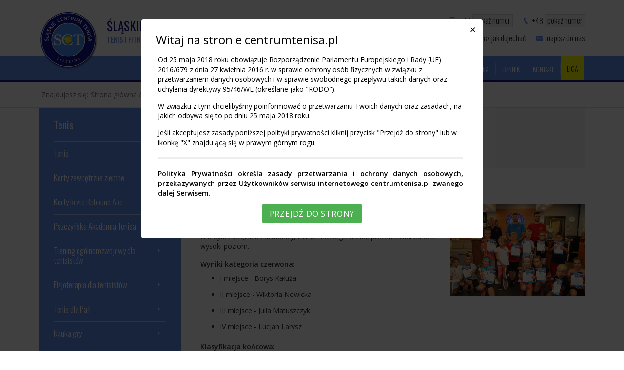

--- FILE ---
content_type: text/html; charset=UTF-8
request_url: http://centrumtenisa.pl/wydarzenie/fotorelacja-z-turnieju-sct-tenis-2017
body_size: 12478
content:
<!DOCTYPE html>
<html class="no-js" lang="pl">
	<head>
		<meta charset="UTF-8" />
		<title>Turniej dla dzieci SCT Tenis 10 Pszczyna 2017: fotorelacja - SCT</title>
		<meta name="description" content="10 września 2017, 30 młodych, polskich tenisistów rywalizowało na kortach Śląskiego Centrum Tenisa w Pszczynie. Zobacz wyniki i zdjęcia &gt;" />
		<meta name="viewport" content="width=device-width, initial-scale=1" />

		<script type="text/javascript">
			var CCM_DISPATCHER_FILENAME = '/index.php';
			var CCM_CID = 471;
			var CCM_EDIT_MODE = false;
			var CCM_ARRANGE_MODE = false;
			var CCM_IMAGE_PATH = "/updates/concrete5.7.5.13_remote_updater/concrete/images";
			var CCM_TOOLS_PATH = "/index.php/tools/required";
			var CCM_APPLICATION_URL = "http://centrumtenisa.pl";
			var CCM_BASE_URL = "http://centrumtenisa.pl";
			var CCM_REL = "";
		</script>

		<link rel="shortcut icon" href="/application/themes/theme/images/favicon.ico" type="image/x-icon" />
		<link rel="icon" href="/application/themes/theme/images/favicon.png" />
		<link rel="apple-touch-icon" href="/application/themes/theme/images/apple-touch-icon.png" />

<link href="//fonts.googleapis.com/css?family=Open+Sans:400,600,700&amp;subset=latin,latin-ext" rel="stylesheet" type="text/css" media="all">
<link href="/application/files/cache/css/0031ba569cb55291e449645902ef06b9f45a9660.css" rel="stylesheet" type="text/css" media="all" data-source="/application/themes/theme/styles/common.css /application/themes/theme/styles/common-responsive.css /application/themes/theme/styles/style.css /application/themes/theme/styles/responsive.css /application/themes/theme/styles/jquery.tosrus.all.css /application/themes/theme/styles/swiper.min.css /application/themes/theme/styles/lightgallery.css /application/themes/theme/styles/jquery.mmenu.custom.css /application/themes/theme/styles/desktop-menu.css /application/themes/theme/styles/css.css /updates/concrete5.7.5.13_remote_updater/concrete/css/frontend/pagination.css">
<script type="text/javascript" src="/application/files/cache/js/ce72143629a29f310ee86986712582a8d5aa90c8.js" data-source="/application/themes/theme/scripts/modernizr-custom.js /updates/concrete5.7.5.13_remote_updater/concrete/js/jquery.js /application/themes/theme/scripts/defaults.js /application/themes/theme/scripts/vissense.min.js /application/themes/theme/scripts/jquery.tosrus.hammer.all.js /application/themes/theme/scripts/swiper.jquery.min.js /application/themes/theme/scripts/lightgallery.js /application/themes/theme/scripts/lightbox.js /application/themes/theme/scripts/jquery.matchHeight-min.js /application/themes/theme/scripts/jquery.ui.shake.min.js /application/themes/theme/scripts/jquery.mmenu.custom.js /application/themes/theme/scripts/main-nav.js /application/themes/theme/scripts/scripts.js /application/themes/theme/scripts/bootstrap/tab.js"></script>
<link rel="canonical" href="http://centrumtenisa.pl/wydarzenie/fotorelacja-z-turnieju-sct-tenis-2017" />
<link rel="manifest" href="/manifest.json">
<script src="https://cdn.onesignal.com/sdks/OneSignalSDK.js" async></script>
<script>
		window.pushConfig = {
			OneSignalConfig: {
			appId: '6914c824-0247-49a0-b18a-ef1aa4eaf1d3',
			notifyButton: {
          colors: {
              'circle.background': '#10118F',
              'badge.background': '#10118F',
              'dialog.button.background.hovering': '#10118F',
              'dialog.button.background.active': '#10118F',
          }
	      }
			}
		}
</script>

<script src="//ssl.silnet.pl/global/global.js?m=cookies,phone-numbers,push-notifications&amp;20-01" async></script>
<script src="//global.silnet.pl/js/customer/nitcRtnPw1B9/global.js" async></script>

<link href='https://fonts.googleapis.com/css?family=Oswald:400,300,700&amp;subset=latin,latin-ext' rel='stylesheet' type='text/css' />

		<meta property="og:type"			content="website" />
		<meta property="og:url"				content="http://centrumtenisa.pl/wydarzenie/fotorelacja-z-turnieju-sct-tenis-2017" />
		<meta property="og:title"			content="Turniej dla dzieci SCT Tenis 10 Pszczyna 2017: fotorelacja - SCT" />
		<meta property="og:description"		content="10 września 2017, 30 młodych, polskich tenisistów rywalizowało na kortach Śląskiego Centrum Tenisa w Pszczynie. Zobacz wyniki i zdjęcia >" />
		<meta property="og:site_name"		content="Śląskie Centrum Tenisa" />
					<meta property="og:image"		content="http://centrumtenisa.pl///application/themes/theme/images/og-general-image.jpg" />
			</head>

	<body>
		<div id="fb-root"></div>
		<script>(function(d, s, id) {
			  var js, fjs = d.getElementsByTagName(s)[0];
			  if (d.getElementById(id)) return;
			  js = d.createElement(s); js.id = id;
			  js.src = "//connect.facebook.net/pl_PL/sdk.js#xfbml=1&version=v2.10";
			  fjs.parentNode.insertBefore(js, fjs);
			}(document, 'script', 'facebook-jssdk'));
		</script>

		<noscript><iframe src="//www.googletagmanager.com/ns.html?id=GTM-WBKLPT"
height="0" width="0" style="display:none;visibility:hidden"></iframe></noscript>
<script>(function(w,d,s,l,i){w[l]=w[l]||[];w[l].push({'gtm.start':
new Date().getTime(),event:'gtm.js'});var f=d.getElementsByTagName(s)[0],
j=d.createElement(s),dl=l!='dataLayer'?'&l='+l:'';j.async=true;j.src=
'//www.googletagmanager.com/gtm.js?id='+i+dl;f.parentNode.insertBefore(j,f);
})(window,document,'script','dataLayer','GTM-WBKLPT');</script>

		<div class="page-id-471 ccm-page page-type-event page-template-page-event page-handle-fotorelacja-z-turnieju-sct-tenis-2017 not-index">

			
<header id="header-top" class="header-top">


	<div class="container logo-container">
		<div class="header-inner">

			<div class="logo">
				

    


    <a href="http://centrumtenisa.pl/" title="SCT">
<h1>



        
                            <img src="http://centrumtenisa.pl/application/files/8014/7193/2544/logo.png" alt="SCT"/>
            
        



</h1>

<h2>Śląskie Centrum Tenisa<br/><span>Tenis i fitness Pszczyna</span></h2>


    </a>
			</div>

			<div class="js-menu-trigger"><span><span></span><span></span><span></span></span></div>

		</div>

		<div class="top-information-container">
					</div>

		<div class="contact-top-container">
			

    
<div class="contact-details">

    
    <div class="contact-details-phone">
                    <a href="tel:+48322101161" data-custom-class="label" title="Zadzwoń do nas">
                <i class="icon-tel"></i>
                                    <span class="label">+48 32 210 11 61</span>
                            </a>
            </div>
	
	<div class="contact-details-phone">
                    <a href="tel:+48781160170" data-custom-class="label" title="Zadzwoń do nas">
                <i class="icon-mobile-2"></i>
                                    <span class="label">+48 781 160 170</span>
                            </a>
            </div>

    <div class="contact-details-mail">
                    <a href="mailto:info@centrumtenisa.pl" title="Napisz do nas">
                <i class="icon-mail-3"></i>
                                    <span>napisz do nas</span>
                            </a>
            </div>

    
    <div class="contact-details-marker">
                    <a href="http://centrumtenisa.pl/kontakt/mapa-dojazdu" title="Zobacz jak dojechać">
                <i class="icon-marker"></i>
                <span>zobacz jak dojechać</span>
            </a>
            </div>


</div>

		</div>

	</div>

	<div class="wrapper navigation-wrapper">
		<div class="container navigation-container">
			<div class="navigation desktop-nav">
				

    <nav class="main-nav"><ul class="nav-level-1 js-main-nav"><li class="nav-home"><a href="http://centrumtenisa.pl/" target="_self" class="nav-home"><span>Strona gł&oacute;wna</span></a></li><li class="nav-dropdown"><a href="http://centrumtenisa.pl/o-nas" target="_self" class="nav-dropdown"><span>O nas</span></a><ul class="nav-dropdown nav-dropdown-level-2 nav-dropdown-vertical"><li class=""><a href="http://centrumtenisa.pl/o-nas/o-slaskim-centrum-tenisa" target="_self" class=""><span>O Śląskim Centrum Tenisa</span></a></li><li class=""><a href="/sport/silownia#trenerzy-personalni" target="_self" class=""><span>Trenerzy personalni</span></a></li><li class=""><a href="/sport/tenis#trenerzy-tenisa" target="_self" class=""><span>Trenerzy tenisa</span></a></li><li class=""><a href="http://centrumtenisa.pl/o-nas/fundacja" target="_self" class=""><span>Fundacja</span></a></li><li class="nav-dropdown"><a href="http://centrumtenisa.pl/o-nas/aktualnosci" target="_self" class="nav-dropdown"><span>Aktualności</span></a><ul class="nav-dropdown nav-dropdown-level-3 nav-dropdown-horizontal"><li class=""><a href="http://centrumtenisa.pl/o-nas/aktualnosci/jestesmy-na-facebooku" target="_self" class=""><span>Jesteśmy na Facebooku</span></a></li><li class=""><a href="http://centrumtenisa.pl/o-nas/aktualnosci/nowy-grafik-zajec-fitness" target="_self" class=""><span>Nowy grafik zajęć fitness</span></a></li><li class=""><a href="http://centrumtenisa.pl/o-nas/aktualnosci/praca-dla-kucharza" target="_self" class=""><span>Praca dla kucharza</span></a></li><li class=""><a href="http://centrumtenisa.pl/o-nas/aktualnosci/trampoliny-fitness-nowosc" target="_self" class=""><span>Trampoliny Fitness - nowość</span></a></li><li class=""><a href="http://centrumtenisa.pl/o-nas/aktualnosci/crossfit-w-sct" target="_self" class=""><span>​CrossFit w SCT</span></a></li><li class=""><a href="http://centrumtenisa.pl/o-nas/aktualnosci/zestawy-dnia-za-22-zl" target="_self" class=""><span>Zestawy dnia za 22 zł</span></a></li><li class=""><a href="http://centrumtenisa.pl/o-nas/aktualnosci/sct-juz-otwarte-grafik-i-cennik" target="_self" class=""><span>SCT już otwarte - grafik i cennik</span></a></li><li class=""><a href="http://centrumtenisa.pl/o-nas/aktualnosci/dziennik-budowy" target="_self" class=""><span>Dziennik budowy</span></a></li><li class=""><a href="http://centrumtenisa.pl/o-nas/aktualnosci/dach-rowny-957-stolom-do-tenisa" target="_self" class=""><span>Dach r&oacute;wny 957 stołom do tenisa</span></a></li><li class=""><a href="http://centrumtenisa.pl/o-nas/aktualnosci/kolejne-postepy-w-budowie-sct" target="_self" class=""><span>Kolejne postępy w budowie SCT</span></a></li><li class=""><a href="http://centrumtenisa.pl/o-nas/aktualnosci/squash-i-badminton-za-pol-ceny" target="_self" class=""><span>​Squash i badminton za p&oacute;ł ceny</span></a></li><li class=""><a href="http://centrumtenisa.pl/o-nas/aktualnosci/praca-dla-trenerow-fitness" target="_self" class=""><span>Praca dla trener&oacute;w fitness</span></a></li><li class=""><a href="http://centrumtenisa.pl/o-nas/aktualnosci/zumba-w-sct" target="_self" class=""><span>Zumba w SCT</span></a></li><li class=""><a href="http://centrumtenisa.pl/o-nas/aktualnosci/dziennik-zachodni-o-sct" target="_self" class=""><span>Dziennik Zachodni o SCT</span></a></li><li class=""><a href="http://centrumtenisa.pl/o-nas/aktualnosci/wakacyjne-promocje" target="_self" class=""><span>​Wakacyjne promocje</span></a></li><li class=""><a href="http://centrumtenisa.pl/o-nas/aktualnosci/nowosc-zumba-dla-dzieci" target="_self" class=""><span>Nowość &ndash; Zumba dla dzieci</span></a></li><li class=""><a href="http://centrumtenisa.pl/o-nas/aktualnosci/restauracja-la-grande-juz-czynna" target="_self" class=""><span>Restauracja La Grande już czynna</span></a></li><li class=""><a href="http://centrumtenisa.pl/o-nas/aktualnosci/najlepsze-zdjecie-sportowych-zmagan" target="_self" class=""><span>Najlepsze zdjęcie sportowych zmagań</span></a></li><li class=""><a href="http://centrumtenisa.pl/o-nas/aktualnosci/zakochani-w-tenisie-zapraszamy-do-udzialu-w-konkursie" target="_self" class=""><span>Zakochani w tenisie - zapraszamy do udziału w konkursie</span></a></li><li class=""><a href="http://centrumtenisa.pl/o-nas/aktualnosci/zakochani-w-tenisie-wyniki-konkursu" target="_self" class=""><span>Zakochani w tenisie &ndash; wyniki konkursu</span></a></li><li class=""><a href="http://centrumtenisa.pl/o-nas/aktualnosci/ok-system-w-sct" target="_self" class=""><span>OK System w SCT</span></a></li><li class=""><a href="http://centrumtenisa.pl/o-nas/aktualnosci/nowosc-kuchnia-burgundzka-w-menu" target="_self" class=""><span>Nowość &ndash; kuchnia burgundzka w menu</span></a></li><li class=""><a href="http://centrumtenisa.pl/o-nas/aktualnosci/wiecej-zajec-dla-dzieci" target="_self" class=""><span>Więcej zajęć dla dzieci</span></a></li><li class=""><a href="http://centrumtenisa.pl/o-nas/aktualnosci/nowy-grafik-od-24-pazdziernika" target="_self" class=""><span>Nowy grafik od 24 października</span></a></li><li class=""><a href="http://centrumtenisa.pl/o-nas/aktualnosci/tradycyjne-pierogi-ruskie-w-menu" target="_self" class=""><span>Tradycyjne pierogi ruskie w menu</span></a></li><li class=""><a href="http://centrumtenisa.pl/o-nas/aktualnosci/promocja-pierwszy-trening-squasha-w-cenie-kortu" target="_self" class=""><span>​Promocja - pierwszy trening squasha w cenie kortu</span></a></li><li class=""><a href="http://centrumtenisa.pl/o-nas/aktualnosci/tomasz-kus-trenerem-ii-stopnia" target="_self" class=""><span>Tomasz Kuś trenerem II stopnia</span></a></li><li class=""><a href="http://centrumtenisa.pl/o-nas/aktualnosci/praca-dla-instruktora-fitness" target="_self" class=""><span>Praca dla instruktora fitness</span></a></li><li class=""><a href="http://centrumtenisa.pl/o-nas/aktualnosci/honorujemy-karty-fitprofit-i-ok-system" target="_self" class=""><span>Honorujemy karty FitProfit i OK System</span></a></li><li class=""><a href="http://centrumtenisa.pl/o-nas/aktualnosci/karnety-na-silownie-od-69-zl" target="_self" class=""><span>​Karnety na siłownię od 69 zł</span></a></li><li class=""><a href="http://centrumtenisa.pl/o-nas/aktualnosci/pizza-fit-w-restauracji-la-grande" target="_self" class=""><span>Pizza fit w Restauracji La Grande</span></a></li><li class=""><a href="http://centrumtenisa.pl/o-nas/aktualnosci/praca-dla-kelnerakelnerki" target="_self" class=""><span>Praca dla kelnera/kelnerki</span></a></li><li class=""><a href="http://centrumtenisa.pl/o-nas/aktualnosci/multisport-benefit-systems-w-sct" target="_self" class=""><span>MultiSport Benefit Systems w SCT</span></a></li><li class=""><a href="http://centrumtenisa.pl/o-nas/aktualnosci/silownia-i-strefa-fitness-sct-promocyjne-ceny-karnetow" target="_self" class=""><span>Siłownia i strefa fitness SCT &ndash; promocyjne ceny karnet&oacute;w</span></a></li><li class=""><a href="http://centrumtenisa.pl/o-nas/aktualnosci/trwa-montaz-nawierzchni-rebound-ace" target="_self" class=""><span>Trwa montaż nawierzchni Rebound Ace&reg;</span></a></li><li class=""><a href="http://centrumtenisa.pl/o-nas/aktualnosci/vouchery-podarunkowe-sct" target="_self" class=""><span>Vouchery podarunkowe SCT</span></a></li><li class=""><a href="http://centrumtenisa.pl/o-nas/aktualnosci/nowe-menu-restauracji-la-grande" target="_self" class=""><span>Nowe menu Restauracji La Grande</span></a></li><li class=""><a href="http://centrumtenisa.pl/o-nas/aktualnosci/zapraszamy-dzieci-i-mlodziez-do-szkolek-tenisowych-w-sct" target="_self" class=""><span>​Zapraszamy dzieci i młodzież do szk&oacute;łek tenisowych w SCT</span></a></li><li class=""><a href="http://centrumtenisa.pl/o-nas/aktualnosci/nowe-moduly-zajec-fitness" target="_self" class=""><span>Nowe moduły zajęć fitness</span></a></li><li class=""><a href="http://centrumtenisa.pl/o-nas/aktualnosci/nowosc-w-sct-squash-tylko-dla-pan" target="_self" class=""><span>Nowość w SCT - squash tylko dla Pań!</span></a></li><li class=""><a href="http://centrumtenisa.pl/o-nas/aktualnosci/nowosc-w-restauracji-la-grande-naturalne-lody-gramy" target="_self" class=""><span>Nowość w Restauracji La Grande - naturalne lody GRAMY</span></a></li><li class=""><a href="http://centrumtenisa.pl/o-nas/aktualnosci/boxercise-juz-wkrotce-w-sct" target="_self" class=""><span>​BOXERCISE już wkr&oacute;tce w SCT</span></a></li><li class=""><a href="http://centrumtenisa.pl/wydarzenie/slaskie-centrum-tenisa-w-okresie-swiateczno-noworocznym" target="_self" class=""><span>Śląskie Centrum Tenisa w okresie świąteczno-noworocznym</span></a></li><li class=""><a href="http://centrumtenisa.pl/wydarzenie/wyniki-wojewodzkiego-turnieju-klasyfikacyjnego-pzt-mlodzikow" target="_self" class=""><span>Wyniki Wojew&oacute;dzkiego Turnieju Klasyfikacyjnego PZT Młodzik&oacute;w</span></a></li><li class=""><a href="http://centrumtenisa.pl/wydarzenie/fotorelacja-z-mikolajkowego-turnieju-squasha-w-sct" target="_self" class=""><span>Fotorelacja z Mikołajkowego Turnieju Squasha w SCT</span></a></li><li class=""><a href="http://centrumtenisa.pl/wydarzenie/tenisowe-mikolajki-fotorelacja" target="_self" class=""><span>Tenisowe Mikołajki - fotorelacja</span></a></li><li class=""><a href="http://centrumtenisa.pl/wydarzenie/olivier-krupa-znow-na-podium" target="_self" class=""><span>Olivier Krupa zn&oacute;w na podium!</span></a></li><li class=""><a href="http://centrumtenisa.pl/wydarzenie/zumba-kids-w-sct" target="_self" class=""><span>Zumba Kids w SCT</span></a></li><li class=""><a href="http://centrumtenisa.pl/wydarzenie/v-ce-mistrzostwo-polski-w-squashu-dla-marysi-jarzembowskiej" target="_self" class=""><span>V-ce Mistrzostwo Polski w Squashu dla Marysi Jarzembowskiej</span></a></li><li class=""><a href="http://centrumtenisa.pl/wydarzenie/praca-dla-recepcjonistki" target="_self" class=""><span>Praca dla recepcjonistki</span></a></li><li class=""><a href="http://centrumtenisa.pl/o-nas/aktualnosci/fotorelacja-z-otk-super-seria-babolat" target="_self" class=""><span>Fotorelacja z OTK Super Seria by Babolat</span></a></li><li class=""><a href="http://centrumtenisa.pl/o-nas/aktualnosci/podwojny-sukces-zosi-dobiji" target="_self" class=""><span>Podw&oacute;jny sukces Zosi Dobiji</span></a></li><li class=""><a href="http://centrumtenisa.pl/o-nas/aktualnosci/kids-disco-w-sct" target="_self" class=""><span>Kids Disco w SCT</span></a></li><li class=""><a href="http://centrumtenisa.pl/o-nas/aktualnosci/pierwszy-turniej-ii-edycji-sct-tenis-10-wilson-za-nami" target="_self" class=""><span>Pierwszy turniej II edycji SCT Tenis 10 Wilson za nami</span></a></li><li class=""><a href="http://centrumtenisa.pl/o-nas/aktualnosci/turniej-amatorski-sct-wilson-cup" target="_self" class=""><span>Turniej Amatorski SCT Wilson Cup</span></a></li><li class=""><a href="http://centrumtenisa.pl/o-nas/aktualnosci/fitness-dla-kobiet-w-ciazy" target="_self" class=""><span>Fitness dla kobiet w ciąży</span></a></li><li class=""><a href="http://centrumtenisa.pl/o-nas/aktualnosci/wielki-sukces-bartosza-miszczaka" target="_self" class=""><span>Wielki sukces Bartosza Miszczaka</span></a></li><li class=""><a href="http://centrumtenisa.pl/o-nas/aktualnosci/sukces-magdaleny-baniak" target="_self" class=""><span>Sukces Magdaleny Baniak</span></a></li><li class=""><a href="http://centrumtenisa.pl/o-nas/aktualnosci/ogromny-sukces-mlodych-tenisistow-sct" target="_self" class=""><span>Ogromny sukces młodych tenisist&oacute;w SCT</span></a></li><li class=""><a href="http://centrumtenisa.pl/o-nas/aktualnosci/praca-dla-kucharza-1" target="_self" class=""><span>Praca dla kucharza</span></a></li><li class=""><a href="http://centrumtenisa.pl/o-nas/aktualnosci/wielki-sukces-zawodnikow-sct" target="_self" class=""><span>Wielki sukces zawodnik&oacute;w SCT</span></a></li><li class=""><a href="http://centrumtenisa.pl/o-nas/aktualnosci/fotorelacja-ze-slaskiej-ligi-squasha" target="_self" class=""><span>Fotorelacja ze Śląskiej Ligi Squasha</span></a></li><li class=""><a href="http://centrumtenisa.pl/o-nas/aktualnosci/fotorelacja-iii-kolejki-sls" target="_self" class=""><span>Fotorelacja III kolejki ŚLS</span></a></li><li class=""><a href="http://centrumtenisa.pl/o-nas/aktualnosci/zajecia-ze-sztuk-walki-dla-dzieci" target="_self" class=""><span>Zajęcia ze Sztuk Walki dla dzieci</span></a></li><li class=""><a href="http://centrumtenisa.pl/o-nas/aktualnosci/ranking-ii-turnieju-sct-tenis-10-wilson-cup" target="_self" class=""><span>Ranking II Turnieju SCT Tenis 10 Wilson Cup</span></a></li><li class=""><a href="http://centrumtenisa.pl/o-nas/aktualnosci/sukces-bartosza-miszczaka" target="_self" class=""><span>Sukces Bartosza Miszczaka</span></a></li><li class=""><a href="http://centrumtenisa.pl/o-nas/aktualnosci/fotorelacja-ii-kolejki-sls" target="_self" class=""><span>Fotorelacja II kolejki ŚLS</span></a></li><li class=""><a href="http://centrumtenisa.pl/o-nas/aktualnosci/wielki-sukces-na-turnieju-wtk-mlodzikow" target="_self" class=""><span>Wielki sukces na Turnieju WTK Młodzik&oacute;w</span></a></li><li class=""><a href="http://centrumtenisa.pl/o-nas/aktualnosci/fotorelacja-z-ii-turnieju-sct-tenis-10-wilson" target="_self" class=""><span>Fotorelacja z II turnieju SCT Tenis 10 Wilson</span></a></li><li class=""><a href="http://centrumtenisa.pl/o-nas/aktualnosci/fotorelacja-z-maratonu-fitness-z-okazji-dnia-kobiet" target="_self" class=""><span>Fotorelacja z maratonu fitness z okazji Dnia Kobiet</span></a></li><li class=""><a href="http://centrumtenisa.pl/o-nas/aktualnosci/ii-rozdanie-slaskiej-ligii-squasha-za-nami" target="_self" class=""><span>II rozdanie Śląskiej Ligii Squasha za nami</span></a></li><li class=""><a href="http://centrumtenisa.pl/o-nas/aktualnosci/zloto-dla-zawodnikow-sct-w-wtk-mlodzicy" target="_self" class=""><span>Złoto dla zawodnik&oacute;w SCT w WTK Młodzicy</span></a></li><li class=""><a href="http://centrumtenisa.pl/o-nas/aktualnosci/fotorelacja-i-ranking-z-trzeciego-turnieju-cyklu-sct-tenis-10-wilson" target="_self" class=""><span>Fotorelacja i ranking z Trzeciego Turnieju cyklu SCT Tenis 10 Wilson</span></a></li><li class=""><a href="http://centrumtenisa.pl/o-nas/aktualnosci/czwarta-kolejka-sls-fotorelacja" target="_self" class=""><span>Czwarta kolejka ŚLS - fotorelacja</span></a></li><li class=""><a href="http://centrumtenisa.pl/o-nas/aktualnosci/sukcesy-na-turnieju-pzt-wtk-skrzaty" target="_self" class=""><span>Sukcesy na turnieju PZT-WTK Skrzaty</span></a></li><li class=""><a href="http://centrumtenisa.pl/o-nas/aktualnosci/za-nami-kolejne-rozdanie-sls" target="_self" class=""><span>Za nami kolejne rozdanie SLS</span></a></li><li class=""><a href="http://centrumtenisa.pl/o-nas/aktualnosci/kolejne-trofea-w-rekach-zawodnikow-sct" target="_self" class=""><span>Kolejne trofea w rękach zawodnik&oacute;w ŚCT</span></a></li><li class=""><a href="http://centrumtenisa.pl/o-nas/aktualnosci/zawodnicy-sct-znow-zdobywaja-podium" target="_self" class=""><span>Zawodnicy SCT zn&oacute;w zdobywają podium</span></a></li><li class=""><a href="http://centrumtenisa.pl/o-nas/aktualnosci/kolejne-rozdanie-sls-za-nami" target="_self" class=""><span>Kolejne rozdanie ŚLS za nami</span></a></li><li class=""><a href="http://centrumtenisa.pl/o-nas/aktualnosci/deszcz-medali-na-turnieju-pzt-wtk-mlodzicy" target="_self" class=""><span>Deszcz medali na Turnieju PZT - WTK Młodzicy</span></a></li><li class=""><a href="http://centrumtenisa.pl/o-nas/aktualnosci/pomoc-kuchenna-poszukiwana" target="_self" class=""><span>Pomoc kuchenna poszukiwana</span></a></li><li class=""><a href="http://centrumtenisa.pl/o-nas/aktualnosci/kolejne-medale-w-karierze-nikodema-barcika" target="_self" class=""><span>Kolejne medale w karierze Nikodema Barcika</span></a></li><li class=""><a href="http://centrumtenisa.pl/o-nas/aktualnosci/fotorelacja-z-dnia-dziecka-w-sct" target="_self" class=""><span>Fotorelacja z Dnia Dziecka w SCT</span></a></li><li class=""><a href="http://centrumtenisa.pl/o-nas/aktualnosci/slaska-liga-squsha-trwa" target="_self" class=""><span>Śląska Liga Squsha trwa</span></a></li><li class=""><a href="http://centrumtenisa.pl/o-nas/aktualnosci/podsumowanie-ii-slaskiej-ligi-tenisa" target="_self" class=""><span>Podsumowanie II Śląskiej Ligi Tenisa</span></a></li><li class=""><a href="http://centrumtenisa.pl/o-nas/aktualnosci/wakacyjna-promocja-fitness" target="_self" class=""><span>Wakacyjna promocja Fitness</span></a></li><li class=""><a href="http://centrumtenisa.pl/o-nas/aktualnosci/ostatnie-rozdanie-slaskiej-ligi-squas" target="_self" class=""><span>Ostatnie rozdanie Śląskiej Ligi Squasha</span></a></li><li class=""><a href="http://centrumtenisa.pl/o-nas/aktualnosci/kolejne-zwyciestwo-michala-leja" target="_self" class=""><span>Kolejne zwycięstwo Michała Leja</span></a></li><li class=""><a href="http://centrumtenisa.pl/o-nas/aktualnosci/wilson-cu-przy-grillu-fotorelacja" target="_self" class=""><span>Wilson Cup przy grillu - fotorelacja</span></a></li><li class=""><a href="http://centrumtenisa.pl/o-nas/aktualnosci/piaty-turniej-z-cyklu-sct-tenis-10-wilson-cup-fotorelacja" target="_self" class=""><span>Piąty Turniej z cyklu SCT Tenis 10 Wilson Cup -  fotorelacja</span></a></li><li class=""><a href="http://centrumtenisa.pl/o-nas/aktualnosci/za-nami-pierwszy-turniej-z-cyklu-slaski-summer-cup" target="_self" class=""><span>Za nami pierwszy turniej z cyklu Śląski Summer Cup</span></a></li><li class=""><a href="http://centrumtenisa.pl/o-nas/aktualnosci/zegnamy-pierwszy-turnus-polkolonii-sportowych-w-sct" target="_self" class=""><span>Żegnamy pierwszy turnus P&oacute;łkolonii Sportowych w SCT</span></a></li><li class=""><a href="http://centrumtenisa.pl/o-nas/aktualnosci/sukces-bartosza-miszczaka-1" target="_self" class=""><span>Sukces Bartosza Miszczaka</span></a></li><li class=""><a href="http://centrumtenisa.pl/o-nas/aktualnosci/nikodem-barcik-triumfatorem" target="_self" class=""><span>Nikodem Barcik triumfatorem</span></a></li><li class=""><a href="http://centrumtenisa.pl/o-nas/aktualnosci/nikodem-barcik-znow-na-podium" target="_self" class=""><span>Nikodem Barcik zn&oacute;w na podium!</span></a></li><li class=""><a href="http://centrumtenisa.pl/o-nas/aktualnosci/drugi-turniej-slaski-summer-cup" target="_self" class=""><span>Drugi Turniej Śląski Summer Cup</span></a></li><li class=""><a href="http://centrumtenisa.pl/o-nas/aktualnosci/kolejny-medal-dla-bartosza-miszczaka" target="_self" class=""><span>Kolejny medal dla Bartosza Miszczaka</span></a></li><li class=""><a href="http://centrumtenisa.pl/o-nas/aktualnosci/kolejny-turnus-sportowych-wakacji-za-nami" target="_self" class=""><span>Kolejny turnus Sportowych Wakacji za nami!</span></a></li><li class=""><a href="http://centrumtenisa.pl/o-nas/aktualnosci/szukamy-pracownikow" target="_self" class=""><span>Szukamy pracownik&oacute;w!</span></a></li><li class=""><a href="http://centrumtenisa.pl/o-nas/aktualnosci/ranking-vi-turnieju-sct-tenis-10-wilson-cup" target="_self" class=""><span>Ranking VI turnieju SCT Tenis 10 Wilson Cup</span></a></li><li class=""><a href="http://centrumtenisa.pl/o-nas/aktualnosci/vii-turniej-z-cyklu-sct-tenis-10-wilson-za-nami" target="_self" class=""><span>VII turniej z cyklu SCT Tenis 10 Wilson za nami</span></a></li><li class=""><a href="http://centrumtenisa.pl/o-nas/aktualnosci/fotorelacja-ze-slaskiego-summer-cup" target="_self" class=""><span>Fotorelacja ze Śląskiego Summer Cup</span></a></li><li class=""><a href="http://centrumtenisa.pl/o-nas/aktualnosci/zapisy-do-szkolek-tenisowych" target="_self" class=""><span>Zapisy do szk&oacute;łek tenisowych</span></a></li><li class=""><a href="http://centrumtenisa.pl/o-nas/aktualnosci/zapisy-do-juniorskiej-szkolki-squasha-dla-dzieci-i-mlodziezy" target="_self" class=""><span>Zapisy do Juniorskiej Szk&oacute;łki Squasha dla dzieci i młodzieży</span></a></li><li class=""><a href="http://centrumtenisa.pl/o-nas/aktualnosci/zapisy-na-ekspresowy-kurs-tenis-xpress" target="_self" class=""><span>Zapisy na ekspresowy kurs &#039;Tenis Xpress&#039;</span></a></li><li class=""><a href="http://centrumtenisa.pl/o-nas/aktualnosci/nowosc-brak-zapisow-w-strefie-fitness" target="_self" class=""><span>Nowość! Brak zapis&oacute;w w Strefie Fitness!</span></a></li><li class=""><a href="http://centrumtenisa.pl/o-nas/aktualnosci/sukces-naszych-zawodnikow-na-turnieju-wtk-mlodzicy" target="_self" class=""><span>Sukces naszych zawodnik&oacute;w na turnieju WTK Młodzicy</span></a></li><li class=""><a href="http://centrumtenisa.pl/o-nas/aktualnosci/mateusz-gorol-zwyciezca-slaskiego-summer-cup-2018" target="_self" class=""><span>Mateusz Gorol zwycięzcą Śląskiego Summer Cup 2018</span></a></li><li class=""><a href="http://centrumtenisa.pl/o-nas/aktualnosci/v-miejsce-naszych-zawodniczek-na-druzynowych-mistrzostwach-polski" target="_self" class=""><span>V miejsce naszych zawodniczek na Drużynowych Mistrzostwach Polski!</span></a></li><li class=""><a href="http://centrumtenisa.pl/o-nas/aktualnosci/tenisowy-oboz-sportowy-dla-dzieci-juz-za-nami" target="_self" class=""><span>Tenisowy ob&oacute;z sportowy dla dzieci już za nami!</span></a></li><li class=""><a href="http://centrumtenisa.pl/o-nas/aktualnosci/wielki-sukces-oliviera-krupy" target="_self" class=""><span>Wielki sukces Oliviera Krupy!</span></a></li><li class=""><a href="http://centrumtenisa.pl/o-nas/aktualnosci/nowa-grupa-tanca-towarzyskiego-dla-poczatkujacych" target="_self" class=""><span>Nowa grupa tańca towarzyskiego dla początkujących!</span></a></li><li class=""><a href="http://centrumtenisa.pl/o-nas/aktualnosci/kolejny-triumf-nikodema-barcika" target="_self" class=""><span>Kolejny triumf Nikodema Barcika!</span></a></li><li class=""><a href="http://centrumtenisa.pl/o-nas/aktualnosci/viii-turniej-z-cyklu-sct-tenis-10-wilson-juz-za-nami" target="_self" class=""><span>VIII turniej z cyklu SCT Tenis 10 Wilson już za nami</span></a></li><li class=""><a href="http://centrumtenisa.pl/o-nas/aktualnosci/fotorelacja-z-viii-turnieju-z-cyklu-sct-tenis-10-wilson" target="_self" class=""><span>Fotorelacja z VIII Turnieju z cyklu SCT Tenis 10 Wilson</span></a></li><li class=""><a href="http://centrumtenisa.pl/o-nas/aktualnosci/treningi-ogolnorozwojowe-dla-dzieci-i-mlodziezy" target="_self" class=""><span>Treningi og&oacute;lnorozwojowe dla dzieci i młodzieży</span></a></li><li class=""><a href="http://centrumtenisa.pl/o-nas/aktualnosci/pasmo-sukcesow-zawodnikow-sct-pszczyna" target="_self" class=""><span>Pasmo sukces&oacute;w zawodnik&oacute;w SCT Pszczyna!</span></a></li><li class=""><a href="http://centrumtenisa.pl/o-nas/aktualnosci/relacja-z-1-kolejki-slaskiej-ligi-squasha" target="_self" class=""><span>Relacja z 1. kolejki Śląskiej Ligi Squasha!</span></a></li><li class=""><a href="http://centrumtenisa.pl/o-nas/aktualnosci/sukces-michala-leja" target="_self" class=""><span>Sukces Michała Leja</span></a></li><li class=""><a href="http://centrumtenisa.pl/o-nas/aktualnosci/zajecia-dla-dzieci-w-wieku-2-4-lat-wraz-z-rodzicem" target="_self" class=""><span>Zajęcia dla dzieci w wieku 2-4 lat wraz z rodzicem!</span></a></li><li class=""><a href="http://centrumtenisa.pl/o-nas/aktualnosci/trenerzy-personalni-poszukiwani" target="_self" class=""><span>Trenerzy personalni poszukiwani!</span></a></li><li class=""><a href="http://centrumtenisa.pl/o-nas/aktualnosci/mega-promocja-dla-stalych-klientek-fitness" target="_self" class=""><span>Mega Promocja dla stałych klientek Fitness!</span></a></li><li class=""><a href="http://centrumtenisa.pl/o-nas/aktualnosci/relacja-z-2-kolejki-slaskiej-ligi-squasha" target="_self" class=""><span>Relacja z 2. kolejki Śląskiej Ligi Squasha</span></a></li><li class=""><a href="http://centrumtenisa.pl/o-nas/aktualnosci/tydzien-kuchni-amerykanskiej-w-restauracji-la-grande" target="_self" class=""><span>Tydzień Kuchni Amerykańskiej w Restauracji La Grande</span></a></li><li class=""><a href="http://centrumtenisa.pl/o-nas/aktualnosci/ix-turniej-z-cyklu-sct-tenis-10-wilson-juz-za-nami" target="_self" class=""><span>IX turniej z cyklu SCT Tenis 10 Wilson już za nami</span></a></li><li class=""><a href="http://centrumtenisa.pl/o-nas/aktualnosci/zapraszamy-na-iii-nocny-bieg-po-pszczynie" target="_self" class=""><span>Zapraszamy na III Nocny Bieg po Pszczynie!</span></a></li><li class=""><a href="http://centrumtenisa.pl/o-nas/aktualnosci/oboz-sct-tennis-camp-2019" target="_self" class=""><span>Ob&oacute;z SCT Tennis camp 2019 już za nami!</span></a></li><li class=""><a href="http://centrumtenisa.pl/o-nas/aktualnosci/sztuki-walk-dla-dzieci" target="_self" class=""><span>Sztuki walk dla dzieci</span></a></li><li class=""><a href="http://centrumtenisa.pl/o-nas/aktualnosci/balet-dla-dzieci-jazz-dla-mlodziezy" target="_self" class=""><span>Balet dla dzieci, jazz dla młodzieży</span></a></li><li class=""><a href="http://centrumtenisa.pl/o-nas/aktualnosci/fitness-dla-panow-w-sct" target="_self" class=""><span>Fitness dla Pan&oacute;w w ŚCT!</span></a></li><li class=""><a href="http://centrumtenisa.pl/o-nas/aktualnosci/micemistrzostwo-polski-dla-wiktorii-nowickiej" target="_self" class=""><span>Micemistrzostwo Polski dla Wiktorii Nowickiej!</span></a></li><li class=""><a href="http://centrumtenisa.pl/o-nas/aktualnosci/gimnastyka-korekcyjna" target="_self" class=""><span>Gimnastyka korekcyjna</span></a></li><li class=""><a href="http://centrumtenisa.pl/o-nas/aktualnosci/ostatni-z-calego-cyklu-turniej-squash-summer-cup-2019" target="_self" class=""><span>Ostatni z całego cyklu turniej Squash Summer Cup 2019</span></a></li><li class=""><a href="http://centrumtenisa.pl/o-nas/aktualnosci/tenis-10-babolat-cup-o-puchar-burmistrza-pszczyny" target="_self" class=""><span>Tenis 10 BABOLAT CUP o puchar Burmistrza Pszczyny</span></a></li><li class=""><a href="http://centrumtenisa.pl/o-nas/aktualnosci/puchar-slaska-w-chorzowie" target="_self" class=""><span>Puchar Śląska w Chorzowie</span></a></li><li class=""><a href="http://centrumtenisa.pl/o-nas/aktualnosci/zajecia-fintess" target="_self" class=""><span>Zajęcia fintess</span></a></li><li class=""><a href="http://centrumtenisa.pl/o-nas/aktualnosci/tenis-xpress" target="_self" class=""><span>Tenis Xpress</span></a></li><li class=""><a href="http://centrumtenisa.pl/o-nas/aktualnosci/zdrowe-plecy-oraz-stretch-z-natalia-baluch" target="_self" class=""><span>Zdrowe Plecy oraz Stretch z Natalią Bałuch</span></a></li><li class=""><a href="http://centrumtenisa.pl/o-nas/aktualnosci/slaskie-centrum-tenisa-pszczyna-mistrzem-polski-do-lat-12-dziewczyn" target="_self" class=""><span>Śląskie Centrum Tenisa Pszczyna - Mistrzem Polski do lat 12 dziewczyn</span></a></li><li class=""><a href="http://centrumtenisa.pl/o-nas/aktualnosci/taniec-towarzyski-dla-par" target="_self" class=""><span>Taniec towarzyski dla par</span></a></li><li class=""><a href="http://centrumtenisa.pl/o-nas/aktualnosci/bezplatne-konsultacje-dietetyczne-z-mgr-agnieszka-spyra" target="_self" class=""><span>Bezpłatne Konsultacje Dietetyczne z mgr Agnieszką Spyrą</span></a></li><li class=""><a href="http://centrumtenisa.pl/o-nas/aktualnosci/poznaj-naszych-trenerow-kamila-zembala" target="_self" class=""><span>Poznaj naszych trener&oacute;w: Kamila Zembala</span></a></li><li class=""><a href="http://centrumtenisa.pl/o-nas/aktualnosci/nabor-na-bezplatne-treningi-tenisa-dla-dzieci-pod-egida-pzt" target="_self" class=""><span>Nab&oacute;r na bezpłatne treningi tenisa dla dzieci pod egidą PZT</span></a></li><li class=""><a href="http://centrumtenisa.pl/o-nas/aktualnosci/wieczory-z-dobrym-winem" target="_self" class=""><span>Wieczory z dobrym winem</span></a></li><li class=""><a href="http://centrumtenisa.pl/o-nas/aktualnosci/najlepsze-miejsce-w-pszczynie" target="_self" class=""><span>Najlepsze miejsce w Pszczynie!</span></a></li><li class=""><a href="http://centrumtenisa.pl/o-nas/aktualnosci/promocja-na-karnety-fitness-open-oraz-silownia-open" target="_self" class=""><span>Promocja na karnety FITNESS Open oraz SIŁOWNIA Open!</span></a></li><li class=""><a href="http://centrumtenisa.pl/o-nas/aktualnosci/antek-i-franek-pekala-najlepsi-w-turnieju-punktowym-polskiego-zwiazku-tenisowego-wtk-mlodzicy-u14" target="_self" class=""><span>Antek i Franek Pękała najlepsi w turnieju punktowym Polskiego Związku Tenisowego WTK Młodzicy U14</span></a></li><li class=""><a href="http://centrumtenisa.pl/o-nas/aktualnosci/pierwsza-kolejka-sls-za-nami" target="_self" class=""><span>Pierwsza kolejka ŚLS za nami!</span></a></li><li class=""><a href="http://centrumtenisa.pl/o-nas/aktualnosci/weekendowe-happy-hours-w-slaskim-centrum-tenisa" target="_self" class=""><span>Weekendowe Happy Hours w Śląskim Centrum Tenisa</span></a></li><li class=""><a href="http://centrumtenisa.pl/o-nas/aktualnosci/5-10-15" target="_self" class=""><span>5, 10, 15</span></a></li><li class=""><a href="http://centrumtenisa.pl/o-nas/aktualnosci/ferie-na-sportowo-w-slaskim-centrum-tenisa" target="_self" class=""><span>Ferie na sportowo w Śląskim Centrum Tenisa</span></a></li><li class=""><a href="http://centrumtenisa.pl/o-nas/aktualnosci/111-i-1111-slaskie-centrum-tenisa-bedzie-zamkniete" target="_self" class=""><span>1.11 i 11.11 - Śląskie Centrum Tenisa będzie zamknięte.</span></a></li><li class=""><a href="http://centrumtenisa.pl/o-nas/aktualnosci/mikolajkowy-maraton-fitness" target="_self" class=""><span>Mikołajkowy maraton fitness</span></a></li><li class=""><a href="http://centrumtenisa.pl/o-nas/aktualnosci/uroczyste-podsumowanie-v-edycji-slaskiej-ligi-tenisa-sct" target="_self" class=""><span>Uroczyste podsumowanie V edycji Śląskiej Ligi Tenisa SCT</span></a></li><li class=""><a href="http://centrumtenisa.pl/o-nas/aktualnosci/koedukacyjne-zajecia-z-samoobrony-dla-pan-i-panow" target="_self" class=""><span>Koedukacyjne zajęcia z samoobrony dla pań i pan&oacute;w</span></a></li><li class=""><a href="http://centrumtenisa.pl/o-nas/aktualnosci/promocja-w-strefie-fitness-sct" target="_self" class=""><span>Promocja w Strefie Fitness SCT</span></a></li><li class=""><a href="http://centrumtenisa.pl/o-nas/aktualnosci/swietny-wystep-franka-i-antka-pekala-na-turnieju-w-pabianicach" target="_self" class=""><span>Świetny występ Franka i Antka Pękała na turnieju w Pabianicach</span></a></li><li class=""><a href="http://centrumtenisa.pl/o-nas/aktualnosci/klub-nieczynny-do-27032020" target="_self" class=""><span>Klub nieczynny do 27.03.2020</span></a></li><li class=""><a href="http://centrumtenisa.pl/o-nas/aktualnosci/letnie-szkolki-tenisowo-sportowe-w-slaskim-centrum-tenisa-w-pszczynie" target="_self" class=""><span>Letnie Szk&oacute;łki Tenisowo-Sportowe w Śląskim Centrum Tenisa w Pszczynie</span></a></li><li class=""><a href="http://centrumtenisa.pl/o-nas/aktualnosci/nowe-zajecia-z-tenisa-dla-dzieci-i-mlodziezy-z-gminy-pszczyna" target="_self" class=""><span>Nowe zajęcia z tenisa dla dzieci i młodzieży z Gminy Pszczyna</span></a></li><li class=""><a href="http://centrumtenisa.pl/o-nas/aktualnosci/zajecia-z-tenisa-dla-dzieci-z-powiatu-pszczynskiego" target="_self" class=""><span>Zajęcia dla dzieci z tenisa z Powiatu Pszczyńskiego</span></a></li><li class=""><a href="http://centrumtenisa.pl/o-nas/aktualnosci/zajecia-dla-dzieci-z-tenisa-i-squasha-w-ramach-programu-klub-edycja-2023" target="_self" class=""><span>Zajęcia dla dzieci z tenisa i squasha w ramach Programu &quot;Klub&quot; - edycja 2023</span></a></li></ul></li><li class="nav-dropdown"><a href="http://centrumtenisa.pl/o-nas/galeria" target="_self" class="nav-dropdown"><span>Galeria</span></a><ul class="nav-dropdown nav-dropdown-level-3 nav-dropdown-horizontal"><li class=""><a href="http://centrumtenisa.pl/o-nas/galeria/wizualizacja" target="_self" class=""><span>Wizualizacja</span></a></li><li class=""><a href="http://centrumtenisa.pl/o-nas/galeria/budowa" target="_self" class=""><span>Budowa</span></a></li><li class=""><a href="http://centrumtenisa.pl/o-nas/galeria/slaskie-centrum-tenisa" target="_self" class=""><span>Śląskie Centrum Tenisa</span></a></li><li class=""><a href="http://centrumtenisa.pl/o-nas/galeria/slaskie-centrum-tenisa-noca" target="_self" class=""><span>Śląskie Centrum Tenisa nocą</span></a></li></ul></li></ul></li><li class="nav-dropdown"><a href="http://centrumtenisa.pl/tenis" target="_self" class="nav-dropdown"><span>Tenis</span></a><ul class="nav-dropdown nav-dropdown-level-2 nav-dropdown-vertical"><li class=""><a href="http://centrumtenisa.pl/tenis/tenis" target="_self" class=""><span>Tenis</span></a></li><li class=""><a href="http://centrumtenisa.pl/tenis/korty-zewnetrzne-ziemne" target="_self" class=""><span>Korty zewnętrzne ziemne</span></a></li><li class=""><a href="http://centrumtenisa.pl/tenis/korty-kryte-rebound-ace" target="_self" class=""><span>Korty kryte Rebound Ace</span></a></li><li class=""><a href="http://centrumtenisa.pl/tenis/pszczynska-akademia-tenisa" target="_self" class=""><span>Pszczyńska Akademia Tenisa</span></a></li><li class=""><a href="http://centrumtenisa.pl/tenis/trening-ogolnorozwojowy-dla-tenisistow" target="_self" class=""><span>Trening og&oacute;lnorozwojowy dla tenisist&oacute;w</span></a></li><li class=""><a href="http://centrumtenisa.pl/tenis/fizjoterapia-dla-tenisistow" target="_self" class=""><span>Fizjoterapia dla tenisist&oacute;w</span></a></li><li class=""><a href="http://centrumtenisa.pl/tenis/tenis-dla-pan" target="_self" class=""><span>Tenis dla Pań</span></a></li><li class=""><a href="http://centrumtenisa.pl/tenis/nauka-gry" target="_self" class=""><span>Nauka gry</span></a></li></ul></li><li class="nav-dropdown"><a href="http://centrumtenisa.pl/turnieje" target="_self" class="nav-dropdown"><span>Turnieje</span></a><ul class="nav-dropdown nav-dropdown-level-2 nav-dropdown-vertical"><li class=""><a href="http://centrumtenisa.pl/turnieje/turnieje-aktualnie-trwajace" target="_self" class=""><span>Turnieje aktualnie trwające</span></a></li><li class=""><a href="http://centrumtenisa.pl/turnieje/turnieje-planowane" target="_self" class=""><span>Turnieje planowane</span></a></li><li class=""><a href="http://centrumtenisa.pl/turnieje/turnieje-zakonczone" target="_self" class=""><span>Turnieje zakończone</span></a></li></ul></li><li class="nav-dropdown"><a href="http://centrumtenisa.pl/sport" target="_self" class="nav-dropdown"><span>Sport i fitness</span></a><ul class="nav-dropdown nav-dropdown-level-2 nav-dropdown-vertical"><li class=""><a href="http://centrumtenisa.pl/sport/squash" target="_self" class=""><span>Squash</span></a></li><li class=""><a href="http://centrumtenisa.pl/sport/badminton" target="_self" class=""><span>Badminton</span></a></li><li class=""><a href="http://centrumtenisa.pl/sport/fitness" target="_self" class=""><span>Fitness</span></a></li><li class=""><a href="http://centrumtenisa.pl/sport/taniec" target="_self" class=""><span>Taniec</span></a></li><li class=""><a href="http://centrumtenisa.pl/sport/silownia" target="_self" class=""><span>Siłownia</span></a></li><li class="nav-dropdown"><a href="http://centrumtenisa.pl/sport/boiska" target="_self" class="nav-dropdown"><span>Boisko</span></a><ul class="nav-dropdown nav-dropdown-level-3 nav-dropdown-horizontal"><li class=""><a href="http://centrumtenisa.pl/sport/boiska/boisko-do-pilki-noznej" target="_self" class=""><span>Boisko do piłki nożnej</span></a></li><li class=""><a href="http://centrumtenisa.pl/sport/boiska/boisko-do-koszykowki" target="_self" class=""><span>Boisko do koszyk&oacute;wki</span></a></li><li class=""><a href="http://centrumtenisa.pl/sport/boiska/boisko-do-pilki-recznej" target="_self" class=""><span>Boisko do piłki ręcznej</span></a></li></ul></li><li class=""><a href="http://centrumtenisa.pl/sport/dla-dzieci" target="_self" class=""><span>Dla dzieci</span></a></li></ul></li><li class=""><a href="http://centrumtenisa.pl/fizjoterapia-i-usg" target="_self" class=""><span>Fizjoterapia i USG</span></a></li><li class="nav-dropdown"><a href="http://centrumtenisa.pl/sklep-i-serwis" target="_self" class="nav-dropdown"><span>Sklep i serwis</span></a><ul class="nav-dropdown nav-dropdown-level-2 nav-dropdown-vertical"><li class=""><a href="http://centrumtenisa.pl/sklep-i-serwis/sklep-sportowy" target="_self" class=""><span>Sklep sportowy</span></a></li><li class=""><a href="http://centrumtenisa.pl/sklep-i-serwis/serwis-rakiet" target="_self" class=""><span>Serwis rakiet</span></a></li></ul></li><li class="nav-dropdown"><a href="http://centrumtenisa.pl/restauracje" target="_self" class="nav-dropdown"><span>Restauracje</span></a><ul class="nav-dropdown nav-dropdown-level-2 nav-dropdown-vertical"><li class=""><a href="http://centrumtenisa.pl/restauracje/restauracja-la-grande" target="_self" class=""><span>Restauracja La Grande</span></a></li><li class=""><a href="http://centrumtenisa.pl/restauracje/la-petite-coffee-bar" target="_self" class=""><span>La Petite Coffee &amp; Bar</span></a></li><li class=""><a href="http://centrumtenisa.pl/restauracje/menu" target="_self" class=""><span>Menu</span></a></li></ul></li><li class="nav-dropdown"><a href="http://centrumtenisa.pl/wydarzenia" target="_self" class="nav-dropdown"><span>Wydarzenia</span></a><ul class="nav-dropdown nav-dropdown-level-2 nav-dropdown-vertical"><li class=""><a href="http://centrumtenisa.pl/wydarzenia/przed-nami" target="_self" class=""><span>Przed nami</span></a></li><li class=""><a href="http://centrumtenisa.pl/wydarzenia/za-nami" target="_self" class=""><span>Za nami</span></a></li><li class=""><a href="http://centrumtenisa.pl/wydarzenia/zorganizuj-impreze" target="_self" class=""><span>Zorganizuj imprezę</span></a></li></ul></li><li class="nav-dropdown"><a href="http://centrumtenisa.pl/cennik" target="_self" class="nav-dropdown"><span>Cennik</span></a><ul class="nav-dropdown nav-dropdown-level-2 nav-dropdown-vertical"><li class=""><a href="http://centrumtenisa.pl/cennik/promocje" target="_self" class=""><span>Promocje</span></a></li></ul></li><li class="nav-dropdown"><a href="http://centrumtenisa.pl/kontakt" target="_self" class="nav-dropdown"><span>Kontakt</span></a><ul class="nav-dropdown nav-dropdown-level-2 nav-dropdown-vertical"><li class=""><a href="http://centrumtenisa.pl/kontakt/mapa-dojazdu" target="_self" class=""><span>Mapa dojazdu</span></a></li><li class=""><a href="http://centrumtenisa.pl/kontakt/wspolpraca" target="_self" class=""><span>Wsp&oacute;łpraca</span></a></li></ul></li><li class="nav-dropdown"><a href="http://centrumtenisa.pl/slaska-liga-tenisa" target="_self" class="nav-dropdown"><span>Liga</span></a><ul class="nav-dropdown nav-dropdown-level-2 nav-dropdown-vertical"><li class="nav-dropdown"><a href="http://centrumtenisa.pl/slaska-liga-tenisa/kobiety" target="_self" class="nav-dropdown"><span>Kobiety</span></a><ul class="nav-dropdown nav-dropdown-level-3 nav-dropdown-horizontal"><li class=""><a href="http://centrumtenisa.pl/slaska-liga-tenisa/kobiety/extraklasa" target="_self" class=""><span>x</span></a></li><li class=""><a href="http://centrumtenisa.pl/slaska-liga-tenisa/kobiety/489" target="_self" class=""><span></span></a></li><li class=""><a href="http://centrumtenisa.pl/slaska-liga-tenisa/kobiety/liga-2" target="_self" class=""><span>x</span></a></li></ul></li><li class="nav-dropdown"><a href="http://centrumtenisa.pl/slaska-liga-tenisa/mezczyzni" target="_self" class="nav-dropdown"><span>Mężczyźni</span></a><ul class="nav-dropdown nav-dropdown-level-3 nav-dropdown-horizontal"><li class=""><a href="http://centrumtenisa.pl/slaska-liga-tenisa/mezczyzni/extraklasa" target="_self" class=""><span>Extraklasa</span></a></li><li class=""><a href="http://centrumtenisa.pl/slaska-liga-tenisa/mezczyzni/liga-1" target="_self" class=""><span>Liga 1</span></a></li><li class=""><a href="http://centrumtenisa.pl/slaska-liga-tenisa/mezczyzni/liga-2" target="_self" class=""><span>Liga 2</span></a></li><li class=""><a href="http://centrumtenisa.pl/slaska-liga-tenisa/mezczyzni/liga-3" target="_self" class=""><span>X</span></a></li><li class=""><a href="http://centrumtenisa.pl/slaska-liga-tenisa/mezczyzni/liga-4" target="_self" class=""><span>:)</span></a></li><li class=""><a href="http://centrumtenisa.pl/slaska-liga-tenisa/mezczyzni/liga-5" target="_self" class=""><span>.</span></a></li><li class=""><a href="http://centrumtenisa.pl/slaska-liga-tenisa/mezczyzni/HARMONOGRAM-MECZY" target="_self" class=""><span>REGULAMIN</span></a></li></ul></li></ul></li></ul></nav>
			</div>
					</div>
	</div>

</header>


			<div class="page-content">

				<div class="wrapper breadcrumbs-wrapper">
					<div class="container">

						<div class="breadcrumbs">
	<nav role="navigation" aria-label="breadcrumb"><span class="breadcrumbs-affix">Znajdujesz się: </span><ol class="breadcrumb" itemscope itemtype="http://schema.org/BreadcrumbList"><li itemprop="itemListElement" itemscope itemtype="http://schema.org/ListItem"><a itemprop="item" href="http://centrumtenisa.pl/" target="_self"><span itemprop="name">Strona gł&oacute;wna</span></a> <span class="ccm-autonav-breadcrumb-sep">/</span></li><li itemprop="itemListElement" itemscope itemtype="http://schema.org/ListItem"><a itemprop="item" href="http://centrumtenisa.pl/wydarzenie" target="_self"><span itemprop="name">Wydarzenie</span></a> <span class="ccm-autonav-breadcrumb-sep">/</span></li><li class="active">​Fotorelacja z Turnieju SCT Tenis 10 2017</li></ol></nav></div>
					</div>
				</div>

				<div class="wrapper">
					<div class="container content-wrapper">

						<main>

							
<h1 class="page-title"
					style="background: transparent url('/application/themes/theme/images/header-background.jpg') no-repeat;"
		
>Za nami</h1>
							<div class="event-wrapper">

								<h2>​Fotorelacja z Turnieju SCT Tenis 10 2017</h2>
								<div class="fb-like" data-href="http://centrumtenisa.pl/wydarzenie/fotorelacja-z-turnieju-sct-tenis-2017" data-width="100px" data-layout="button" data-action="like" data-size="large" data-show-faces="false" data-share="false">
								</div>

								<span class="news-date">12.09.2017</span>


																									<a href="/application/files/cache/fotorelacja-z-turnieju-tenisowego-dla-dzieci-w-pszczynie-09-2017jpg-208633295.jpg" class="lightbox">
										<img class="event-thumbnail" src="/application/files/cache/fotorelacja-z-turnieju-tenisowego-dla-dzieci-w-pszczynie-09-2017jpg-2689448104.jpg" width="550" height="380" alt="​Fotorelacja z Turnieju SCT Tenis 10 2017" />
									</a>
								
								<div class="event-content">
									

    <p><strong>10 września 2017, 30 najmłodszych, polskich tenisistów rywalizowało na kortach Śląskiego Centrum Tenisa.</strong>
</p><p>Gra była zacięta, a zawodnicy, mimo młodego wieku, prezentowali bardzo wysoki poziom.
</p><p><strong>Wyniki kategoria czerwona:</strong>
</p><ul>
	<li>I miejsce - Borys Kałuża</li>
	<li>II miejsce - Wiktoria Nowicka</li>
	<li>III miejsce - Julia Matuszczyk</li>
	<li>IV miejsce - Lucjan Larysz</li>
</ul><p><strong>Klasyfikacja końcowa:</strong>
</p><ul>
	<li>I miejsce - Karol Jastrzębski</li>
	<li>II miejsce - Wiktoria Nowicka</li>
	<li>III miejsce - Szymon Ulczok</li>
	<li>IV miejsce - Zuzia Kielijan</li>
</ul><p><strong>Wyniki kategoria zielona:</strong>
</p><ul>
	<li>I miejsce - Jakub Jędryka</li>
	<li>II miejsce - Sara Husar</li>
	<li>III miejsce - Michalina Ondrzejek</li>
</ul><p><a href="https://facebook.com/SlaskieCentrumTenisa/posts/1579899522069952" class="btn btn-primary" target="_blank">Zobacz fotorelację z turnieju</a>
</p><p>Dziękujemy za piękną grę fair play oraz niezwykle sympatyczną, sportowo-rodzinną atmosferę. Gratulujemy i zapraszamy na kolejne turnieje dla dzieci w Pszczynie!
</p>
								</div>
								<div class="event-extra-content">
																	</div>


																

																
								<p class="event-back-btn" style="clear: both;"><a href="http://centrumtenisa.pl/kalendarz-wydarzen" class="btn btn-primary">&lt;&lt; Pokaż wszystkie wydarzenia</a></p>						
							</div>

						</main>

						<div class="sidebar">
							<div class="sidebar-nav">
								

    <nav><h2><a href="/tenis" title="Tenis">Tenis</a></h2><ul class="nav"><li class=""><a href="http://centrumtenisa.pl/tenis/tenis" target="_self" class=""><span>Tenis</span></a></li><li class=""><a href="http://centrumtenisa.pl/tenis/korty-zewnetrzne-ziemne" target="_self" class=""><span>Korty zewnętrzne ziemne</span></a></li><li class=""><a href="http://centrumtenisa.pl/tenis/korty-kryte-rebound-ace" target="_self" class=""><span>Korty kryte Rebound Ace</span></a></li><li class=""><a href="http://centrumtenisa.pl/tenis/pszczynska-akademia-tenisa" target="_self" class=""><span>Pszczyńska Akademia Tenisa</span></a></li><li class=""><a href="http://centrumtenisa.pl/tenis/trening-ogolnorozwojowy-dla-tenisistow" target="_self" class=""><span>Trening og&oacute;lnorozwojowy dla tenisist&oacute;w</span></a></li><li class=""><a href="http://centrumtenisa.pl/tenis/fizjoterapia-dla-tenisistow" target="_self" class=""><span>Fizjoterapia dla tenisist&oacute;w</span></a></li><li class=""><a href="http://centrumtenisa.pl/tenis/tenis-dla-pan" target="_self" class=""><span>Tenis dla Pań</span></a></li><li class=""><a href="http://centrumtenisa.pl/tenis/nauka-gry" target="_self" class=""><span>Nauka gry</span></a></li></ul></nav>
							</div>
							<div class="sidebar-nav">
								

    <nav><h2><a href="/sport" title="Sport i fitness">Sport i fitness</a></h2><ul class="nav"><li class=""><a href="http://centrumtenisa.pl/sport/squash" target="_self" class=""><span>Squash</span></a></li><li class=""><a href="http://centrumtenisa.pl/sport/badminton" target="_self" class=""><span>Badminton</span></a></li><li class=""><a href="http://centrumtenisa.pl/sport/fitness" target="_self" class=""><span>Fitness</span></a></li><li class=""><a href="http://centrumtenisa.pl/sport/taniec" target="_self" class=""><span>Taniec</span></a></li><li class=""><a href="http://centrumtenisa.pl/sport/silownia" target="_self" class=""><span>Siłownia</span></a></li><li class=""><a href="http://centrumtenisa.pl/sport/boiska" target="_self" class=""><span>Boisko</span></a></li><li class=""><a href="http://centrumtenisa.pl/sport/dla-dzieci" target="_self" class=""><span>Dla dzieci</span></a></li></ul></nav>
							</div>
						</div>


					</div>
				</div>

			</div>


			
<div class="wrapper footer-primary-wrapper">

	<div class="container">

		<footer class="footer-primary">

			<div class="footer-primary-social-links">

				

    

    <div class="footer-primary-social-links-text">
                    Bądź z nami w kontakcie            </div>

            <a href="https://www.facebook.com/SlaskieCentrumTenisa/" target="_blank" class="footer-primary-social-links-fb"><i class="icon icon-facebook-official"></i></a>
    
            <a href="https://www.youtube.com/channel/UCoMgOhrYolWCAciF1zbmd9w" target="_blank" class="footer-primary-social-links-youtube"><i class="icon icon-youtube"></i></a>
    

			</div>

			<div class="footer-primary-newsletter">

				

    
<section id="freshmail_subscribe_1369" class="styled-alerts">

	
	
	
	
	<div class="newsletter-form styled-inputs">
		<div id="newsletter-overlay">
							<p id="a-newsletter-1369">Zapisz się do newslettera i korzystaj z ofert specjalnych</p>
							<a id="newsletter-trigger" class="btn btn-primary">Zapisz się</a>
		</div>
		<form id="newsletter-form" method="post" action="http://centrumtenisa.pl/wydarzenie/fotorelacja-z-turnieju-sct-tenis-2017/subscribe/1369">
			<div class="newsletter-form">
									<p id="a-newsletter-1369">Zapisz się do newslettera i korzystaj z ofert specjalnych</p>
								<input type="text" id="email" name="email" value="" placeholder="Podaj swój adres e-mail" required oninvalid="this.setCustomValidity('Podaj swój adres e-mail')" oninput="setCustomValidity('')" />
				<button type="submit" class="btn btn-primary">Zapisz się</button>
				<div class="privacy-policy-newsletter">
				<input type="checkbox" name="privacy-policy-newsletter" value="TAK" required />* Wyrażam zgodę na otrzymywanie newslettera od serwisu internetowego centrumtenisa.pl. Zgoda może zostać cofnięta w każdej chwili przez wypisanie się z newslettera. Można to uczynić za pośrednictwem linku znajdującego się w każdej wiadomości. Więcej informacji na temat przetwarzania danych osobowych znajduje się na stronie <a href="/polityka-prywatnosci">polityki prywatności</a>.
				</div>
			</div>
		</form>
	</div>



	</section>


			</div>

		</footer>


	</div>

</div>

<div class="wrapper" style="display: none;">
	<div class="container">
		<div class="znajdz-sparingpartnera">
			<div class="text">
				<h2><span>Znajdź sparingpartnera</span></h2>
				<p>Chcesz grać w tenisa, squasha lub badmintona, jednak brakuje Ci partnera do treningu?&nbsp;<a href="/sport/znajdz-sparingpartnera" class="btn btn-primary">Znajdź sparingpartnera</a></p>
			</div>
			<div class="image"></div>
		</div>
	</div>
</div>

<div class="wrapper">
	<div class="container">
		<div class="page-content">
			<main>
							</main>
		</div>
	</div>
</div>


<div class="wrapper footer-logos-wrapper">

	<div class="container">

		<div class="footer-logos cards">
			<div class="footer-logos-title">Honorujemy:</div>

			<div class="footer-logos-images">
				<img src="/application/themes/theme/images/logos/ok_system-logo.png" alt="Ok System" />
				<img src="/application/themes/theme/images/logos/fit_profit-logo.png" alt="Fit Profit" />
				<img src="/application/themes/theme/images/logos/multisport-logo.png" alt="MultiSport Benefit" />
			</div>
		</div>

		<div class="footer-logos">
			<div class="footer-logos-title">Partnerzy:</div>

			<div class="footer-logos-images">
				<a href="http://molbud.pl/" title="Molbud" rel="nofollow"><img src="/application/themes/theme/images/logos/molbud.png" alt="Molbud" /></a>
				<a href="http://individesign.pl/" title="Indivi" rel="nofollow"><img src="/application/themes/theme/images/logos/logo-Indivi.png" alt="Indivi" /></a>
				<a href="https://silnet.pl" title="Silnet.pl" ><img src="/application/themes/theme/images/logos/silnet.png" alt="Silnet" /></a>
			</div>
		</div>
	</div>

</div>

<div class="wrapper footer-bottom-wrapper">

	<div class="container">

		<footer class="footer-bottom">

			<div class="company-container">
				<div class="company-copyright">&copy; 2026 Molbud Sport | Wszelkie prawa zastrzeżone </div>
				<div class="footer-bottom-links">
					<a href="http://centrumtenisa.pl/polityka-prywatnosci">Polityka prywatności</a>
					<a href="http://centrumtenisa.pl/mapa-strony">Mapa strony</a>
				</div>
				<div class="footer-bottom-links">
					Standardy Ochrony Małoletnich: 
					<a href="http://centrumtenisa.pl/pliki/standardy-ochrony-maloletnich-wersja-zupelna.pdf" target="_blank">wersja zupełna</a> 
					<a href="http://centrumtenisa.pl/pliki/standardy-ochrony-maloletnich-wersja-skrocona.pdf" target="_blank">wersja skrócona</a>
				</div>
			</div>

			<div class="silnet-logo-container ">
				<a class="silnet" href="http://silnet.pl/oferta/tworzenie-stron-www-pszczyna/?utm_source=centrumtenisa.pl&amp;utm_medium=logo_link&amp;utm_campaign=realizacje" title="tworzenie stron www Pszczyna">
					<svg xmlns="http://www.w3.org/2000/svg" height="73.95" width="73.95" viewBox="0 0 73.95 73.95" class="silnet-logo-svg"><title>tworzenie stron www</title>
<circle cy="-37.08" cx="36.7" r="31.68" transform="scale(1 -1)"/><path d="M73.93 36.97c0 20.4-16.55 36.96-36.97 36.96S0 57.38 0 36.97 16.55 0 36.96 0s36.97 16.55 36.97 36.97zM51 28h2.3V11.5c-4.96-2.35-8.72-3.7-15.78-3.7-7.44 0-19.77 4.67-19.77 16.94 0 13.32 13.68 17 21.5 21.63 3.4 2 6.34 4.43 6.34 8.6 0 4.72-3.73 9.34-4.53 10.57 0 0-.27.36-.17.56.1.24.55.15.55.15 2.1-.26 14.84-4.77 14.84-17.22 0-9.4-5.92-12.2-17.05-18.6-5.43-3.14-10.83-5-10.83-10.98 0-3.36 2.24-7.95 9.1-7.95 6.64 0 11.5 4.37 13.48 16.54z"/></svg>
				</a>
			</div>

		</footer>

	</div>

</div>


		</div>

        	</body>
</html>
